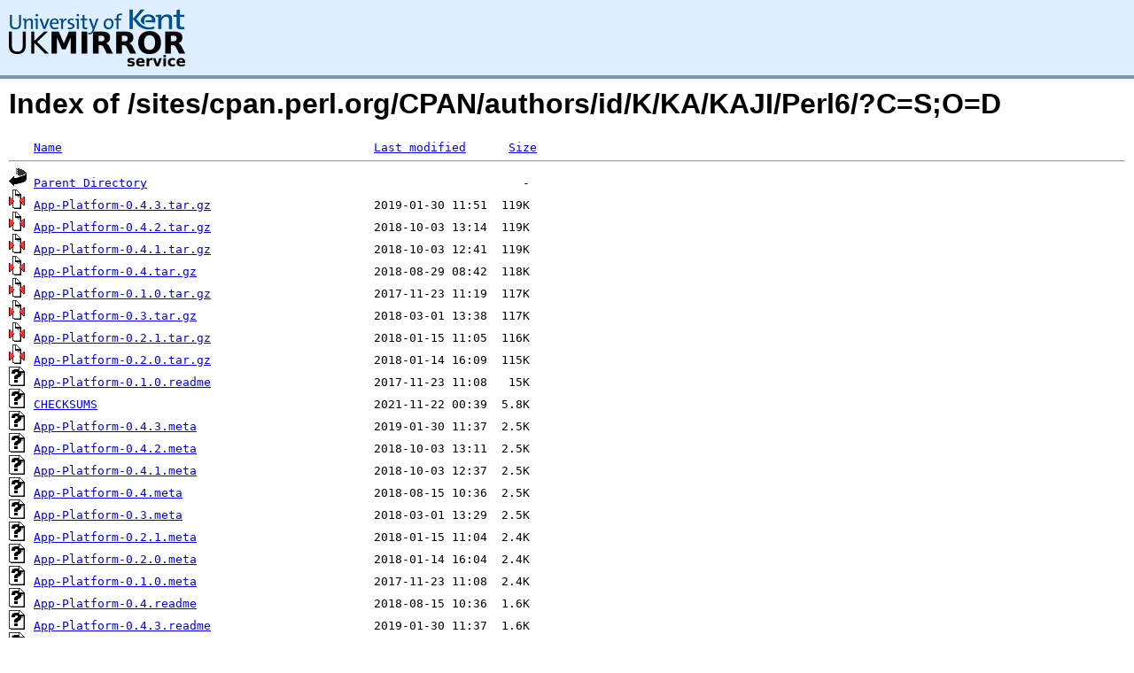

--- FILE ---
content_type: text/html;charset=UTF-8
request_url: http://rsync.mirrorservice.org/sites/cpan.perl.org/CPAN/authors/id/K/KA/KAJI/Perl6/?C=S;O=D
body_size: 5787
content:
<!DOCTYPE HTML PUBLIC "-//W3C//DTD HTML 3.2 Final//EN">
<html>
 <head>
  <title>Index of /sites/cpan.perl.org/CPAN/authors/id/K/KA/KAJI/Perl6</title>
<script async src="https://www.googletagmanager.com/gtag/js?id=G-F83S6SQT9G"></script><script>window.dataLayer = window.dataLayer || []; function gtag(){dataLayer.push(arguments);} gtag('js', new Date()); gtag('config', 'G-F83S6SQT9G');</script><link rel="stylesheet" type="text/css" media="screen" href="/include/style.css"> </head>
 <body>
<div id="header">
<a href="/"><img src="/include/ukms-kent1.png" alt="UK Mirror Service"></a>
</div>

<div id="content">


<h1>Index of /sites/cpan.perl.org/CPAN/authors/id/K/KA/KAJI/Perl6/?C=S;O=D</h1>
<pre><img src="/icons/blank.gif" alt="Icon "> <a href="?C=N;O=A">Name</a>                                            <a href="?C=M;O=A">Last modified</a>      <a href="?C=S;O=A">Size</a>  <hr><img src="/icons/back.gif" alt="[PARENTDIR]"> <a href="/sites/cpan.perl.org/CPAN/authors/id/K/KA/KAJI/">Parent Directory</a>                                                     -   
<img src="/icons/compressed.gif" alt="[   ]"> <a href="App-Platform-0.4.3.tar.gz">App-Platform-0.4.3.tar.gz</a>                       2019-01-30 11:51  119K  
<img src="/icons/compressed.gif" alt="[   ]"> <a href="App-Platform-0.4.2.tar.gz">App-Platform-0.4.2.tar.gz</a>                       2018-10-03 13:14  119K  
<img src="/icons/compressed.gif" alt="[   ]"> <a href="App-Platform-0.4.1.tar.gz">App-Platform-0.4.1.tar.gz</a>                       2018-10-03 12:41  119K  
<img src="/icons/compressed.gif" alt="[   ]"> <a href="App-Platform-0.4.tar.gz">App-Platform-0.4.tar.gz</a>                         2018-08-29 08:42  118K  
<img src="/icons/compressed.gif" alt="[   ]"> <a href="App-Platform-0.1.0.tar.gz">App-Platform-0.1.0.tar.gz</a>                       2017-11-23 11:19  117K  
<img src="/icons/compressed.gif" alt="[   ]"> <a href="App-Platform-0.3.tar.gz">App-Platform-0.3.tar.gz</a>                         2018-03-01 13:38  117K  
<img src="/icons/compressed.gif" alt="[   ]"> <a href="App-Platform-0.2.1.tar.gz">App-Platform-0.2.1.tar.gz</a>                       2018-01-15 11:05  116K  
<img src="/icons/compressed.gif" alt="[   ]"> <a href="App-Platform-0.2.0.tar.gz">App-Platform-0.2.0.tar.gz</a>                       2018-01-14 16:09  115K  
<img src="/icons/unknown.gif" alt="[   ]"> <a href="App-Platform-0.1.0.readme">App-Platform-0.1.0.readme</a>                       2017-11-23 11:08   15K  
<img src="/icons/unknown.gif" alt="[   ]"> <a href="CHECKSUMS">CHECKSUMS</a>                                       2021-11-22 00:39  5.8K  
<img src="/icons/unknown.gif" alt="[   ]"> <a href="App-Platform-0.4.3.meta">App-Platform-0.4.3.meta</a>                         2019-01-30 11:37  2.5K  
<img src="/icons/unknown.gif" alt="[   ]"> <a href="App-Platform-0.4.2.meta">App-Platform-0.4.2.meta</a>                         2018-10-03 13:11  2.5K  
<img src="/icons/unknown.gif" alt="[   ]"> <a href="App-Platform-0.4.1.meta">App-Platform-0.4.1.meta</a>                         2018-10-03 12:37  2.5K  
<img src="/icons/unknown.gif" alt="[   ]"> <a href="App-Platform-0.4.meta">App-Platform-0.4.meta</a>                           2018-08-15 10:36  2.5K  
<img src="/icons/unknown.gif" alt="[   ]"> <a href="App-Platform-0.3.meta">App-Platform-0.3.meta</a>                           2018-03-01 13:29  2.5K  
<img src="/icons/unknown.gif" alt="[   ]"> <a href="App-Platform-0.2.1.meta">App-Platform-0.2.1.meta</a>                         2018-01-15 11:04  2.4K  
<img src="/icons/unknown.gif" alt="[   ]"> <a href="App-Platform-0.2.0.meta">App-Platform-0.2.0.meta</a>                         2018-01-14 16:04  2.4K  
<img src="/icons/unknown.gif" alt="[   ]"> <a href="App-Platform-0.1.0.meta">App-Platform-0.1.0.meta</a>                         2017-11-23 11:08  2.4K  
<img src="/icons/unknown.gif" alt="[   ]"> <a href="App-Platform-0.4.readme">App-Platform-0.4.readme</a>                         2018-08-15 10:36  1.6K  
<img src="/icons/unknown.gif" alt="[   ]"> <a href="App-Platform-0.4.3.readme">App-Platform-0.4.3.readme</a>                       2019-01-30 11:37  1.6K  
<img src="/icons/unknown.gif" alt="[   ]"> <a href="App-Platform-0.4.2.readme">App-Platform-0.4.2.readme</a>                       2018-10-03 13:11  1.6K  
<img src="/icons/unknown.gif" alt="[   ]"> <a href="App-Platform-0.4.1.readme">App-Platform-0.4.1.readme</a>                       2018-10-03 12:37  1.6K  
<img src="/icons/unknown.gif" alt="[   ]"> <a href="App-Platform-0.3.readme">App-Platform-0.3.readme</a>                         2018-03-01 13:29  1.6K  
<img src="/icons/unknown.gif" alt="[   ]"> <a href="App-Platform-0.2.1.readme">App-Platform-0.2.1.readme</a>                       2018-01-15 11:04  1.6K  
<img src="/icons/unknown.gif" alt="[   ]"> <a href="App-Platform-0.2.0.readme">App-Platform-0.2.0.readme</a>                       2018-01-14 16:04  1.6K  
<hr></pre>
</div>

<div class="clear"></div>

<div id="footer">
	<div id="footer_left">
		<a href="http://www.cs.kent.ac.uk/"><img src="/include/CompLab-thin.jpg" alt="University of Kent Computing"></a>
	</div>
	<div id="footer_right">
		<p>Comments or Questions: <a href="mailto:help@mirrorservice.org">help@mirrorservice.org</a></p>
		<a href="https://twitter.com/UKMirrorService" class="twitter-follow-button" data-show-count="false">Follow @UKMirrorService</a>
		<script>!function(d,s,id){var js,fjs=d.getElementsByTagName(s)[0];if(!d.getElementById(id)){js=d.createElement(s);js.id=id;js.src="//platform.twitter.com/widgets.js";fjs.parentNode.insertBefore(js,fjs);}}(document,"script","twitter-wjs");</script>
		<p style="font-size: xx-small">cassini</p>
	</div>
</div>
</body></html>
